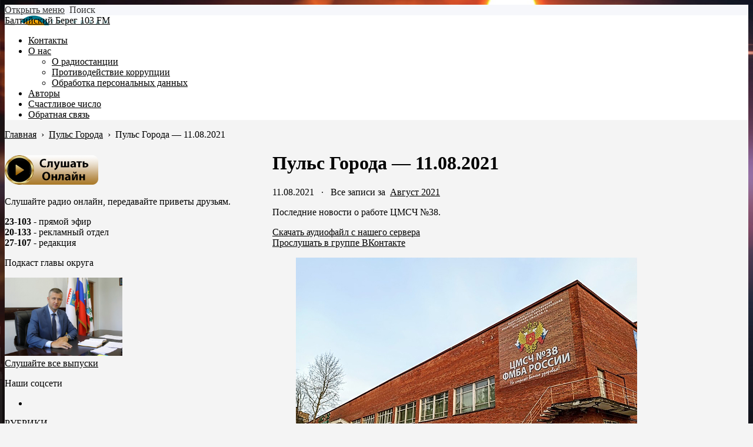

--- FILE ---
content_type: text/html; charset=UTF-8
request_url: https://bbsbor.ru/puls-goroda-11-08-2021/
body_size: 12615
content:

<!DOCTYPE html>
<html lang="ru-RU" class="no-js">
<head>
<meta charset="UTF-8">
<meta name="viewport" content="width=device-width, initial-scale=1">
<link rel="profile" href="http://gmpg.org/xfn/11">
<meta name="yandex-verification" content="af66bc41f89ffb66" />
<meta property="og:image" content="https://bbsbor.ru/wp-content/themes/kassandra/img/Bbsbor_Logo_bold.png"/><!--Разметка для соцсетей с подтягиванием картиноки-->
<script  src="https://vk.com/js/api/openapi.js?160"></script>
<!-- фавикон -->
<link href="https://bbsbor.ru/wp-content/uploads/2021/11/radio_balt_bereg_logo_mini.png" rel="icon" type="image/x-icon">
<meta name='robots' content='index, follow, max-image-preview:large, max-snippet:-1, max-video-preview:-1' />
	<style>img:is([sizes="auto" i], [sizes^="auto," i]) { contain-intrinsic-size: 3000px 1500px }</style>
	
	<!-- This site is optimized with the Yoast SEO plugin v26.6 - https://yoast.com/wordpress/plugins/seo/ -->
	<title>Пульс Города - 11.08.2021 - Балтийский Берег 103 FM</title>
	<link rel="canonical" href="https://bbsbor.ru/puls-goroda-11-08-2021/" />
	<meta property="og:locale" content="ru_RU" />
	<meta property="og:type" content="article" />
	<meta property="og:title" content="Пульс Города - 11.08.2021 - Балтийский Берег 103 FM" />
	<meta property="og:description" content="Последние новости о работе ЦМСЧ №38. Скачать аудиофайл с нашего сервера Прослушать в группе ВКонтакте" />
	<meta property="og:url" content="https://bbsbor.ru/puls-goroda-11-08-2021/" />
	<meta property="og:site_name" content="Балтийский Берег 103 FM" />
	<meta property="article:published_time" content="2021-08-11T13:00:00+00:00" />
	<meta property="og:image" content="https://bbsbor.ru/wp-content/uploads/2020/12/6757.jpg" />
	<meta property="og:image:width" content="580" />
	<meta property="og:image:height" content="435" />
	<meta property="og:image:type" content="image/jpeg" />
	<meta name="author" content="admin" />
	<meta name="twitter:card" content="summary_large_image" />
	<meta name="twitter:label1" content="Написано автором" />
	<meta name="twitter:data1" content="admin" />
	<script type="application/ld+json" class="yoast-schema-graph">{"@context":"https://schema.org","@graph":[{"@type":"NewsArticle","@id":"https://bbsbor.ru/puls-goroda-11-08-2021/#article","isPartOf":{"@id":"https://bbsbor.ru/puls-goroda-11-08-2021/"},"author":{"name":"admin","@id":"https://bbsbor.ru/#/schema/person/433bfc4aee254f0f3f61596b00dee082"},"headline":"Пульс Города &#8212; 11.08.2021","datePublished":"2021-08-11T13:00:00+00:00","mainEntityOfPage":{"@id":"https://bbsbor.ru/puls-goroda-11-08-2021/"},"wordCount":18,"publisher":{"@id":"https://bbsbor.ru/#organization"},"image":{"@id":"https://bbsbor.ru/puls-goroda-11-08-2021/#primaryimage"},"thumbnailUrl":"https://bbsbor.ru/wp-content/uploads/2020/12/6757.jpg","keywords":["Руфина Еникеева"],"articleSection":["Пульс Города"],"inLanguage":"ru-RU"},{"@type":"WebPage","@id":"https://bbsbor.ru/puls-goroda-11-08-2021/","url":"https://bbsbor.ru/puls-goroda-11-08-2021/","name":"Пульс Города - 11.08.2021 - Балтийский Берег 103 FM","isPartOf":{"@id":"https://bbsbor.ru/#website"},"primaryImageOfPage":{"@id":"https://bbsbor.ru/puls-goroda-11-08-2021/#primaryimage"},"image":{"@id":"https://bbsbor.ru/puls-goroda-11-08-2021/#primaryimage"},"thumbnailUrl":"https://bbsbor.ru/wp-content/uploads/2020/12/6757.jpg","datePublished":"2021-08-11T13:00:00+00:00","breadcrumb":{"@id":"https://bbsbor.ru/puls-goroda-11-08-2021/#breadcrumb"},"inLanguage":"ru-RU","potentialAction":[{"@type":"ReadAction","target":["https://bbsbor.ru/puls-goroda-11-08-2021/"]}]},{"@type":"ImageObject","inLanguage":"ru-RU","@id":"https://bbsbor.ru/puls-goroda-11-08-2021/#primaryimage","url":"https://bbsbor.ru/wp-content/uploads/2020/12/6757.jpg","contentUrl":"https://bbsbor.ru/wp-content/uploads/2020/12/6757.jpg","width":580,"height":435},{"@type":"BreadcrumbList","@id":"https://bbsbor.ru/puls-goroda-11-08-2021/#breadcrumb","itemListElement":[{"@type":"ListItem","position":1,"name":"Главная страница","item":"https://bbsbor.ru/"},{"@type":"ListItem","position":2,"name":"Пульс Города &#8212; 11.08.2021"}]},{"@type":"WebSite","@id":"https://bbsbor.ru/#website","url":"https://bbsbor.ru/","name":"Балтийский Берег 103 FM","description":"","publisher":{"@id":"https://bbsbor.ru/#organization"},"potentialAction":[{"@type":"SearchAction","target":{"@type":"EntryPoint","urlTemplate":"https://bbsbor.ru/?s={search_term_string}"},"query-input":{"@type":"PropertyValueSpecification","valueRequired":true,"valueName":"search_term_string"}}],"inLanguage":"ru-RU"},{"@type":"Organization","@id":"https://bbsbor.ru/#organization","name":"Балтийский Берег 103 FM","url":"https://bbsbor.ru/","logo":{"@type":"ImageObject","inLanguage":"ru-RU","@id":"https://bbsbor.ru/#/schema/logo/image/","url":"https://bbsbor.ru/wp-content/uploads/2021/11/radio_balt_bereg_logo_mini.png","contentUrl":"https://bbsbor.ru/wp-content/uploads/2021/11/radio_balt_bereg_logo_mini.png","width":73,"height":60,"caption":"Балтийский Берег 103 FM"},"image":{"@id":"https://bbsbor.ru/#/schema/logo/image/"}},{"@type":"Person","@id":"https://bbsbor.ru/#/schema/person/433bfc4aee254f0f3f61596b00dee082","name":"admin","image":{"@type":"ImageObject","inLanguage":"ru-RU","@id":"https://bbsbor.ru/#/schema/person/image/","url":"https://secure.gravatar.com/avatar/132aa03daa1b09b685d837690447c9374e545794adf3cb16484542490a88f6e9?s=96&r=g","contentUrl":"https://secure.gravatar.com/avatar/132aa03daa1b09b685d837690447c9374e545794adf3cb16484542490a88f6e9?s=96&r=g","caption":"admin"},"url":"https://bbsbor.ru/author/admin/"}]}</script>
	<!-- / Yoast SEO plugin. -->


<link rel='stylesheet' id='dashicons-css' href='https://bbsbor.ru/wp-includes/css/dashicons.min.css?ver=6.8.3' type='text/css' media='all' />
<link rel='stylesheet' id='post-views-counter-frontend-css' href='https://bbsbor.ru/wp-content/plugins/post-views-counter/css/frontend.css?ver=1.6.1' type='text/css' media='all' />
<link rel='stylesheet' id='wp-block-library-css' href='https://bbsbor.ru/wp-includes/css/dist/block-library/style.min.css?ver=6.8.3' type='text/css' media='all' />
<style id='classic-theme-styles-inline-css' type='text/css'>
/*! This file is auto-generated */
.wp-block-button__link{color:#fff;background-color:#32373c;border-radius:9999px;box-shadow:none;text-decoration:none;padding:calc(.667em + 2px) calc(1.333em + 2px);font-size:1.125em}.wp-block-file__button{background:#32373c;color:#fff;text-decoration:none}
</style>
<style id='global-styles-inline-css' type='text/css'>
:root{--wp--preset--aspect-ratio--square: 1;--wp--preset--aspect-ratio--4-3: 4/3;--wp--preset--aspect-ratio--3-4: 3/4;--wp--preset--aspect-ratio--3-2: 3/2;--wp--preset--aspect-ratio--2-3: 2/3;--wp--preset--aspect-ratio--16-9: 16/9;--wp--preset--aspect-ratio--9-16: 9/16;--wp--preset--color--black: #000000;--wp--preset--color--cyan-bluish-gray: #abb8c3;--wp--preset--color--white: #ffffff;--wp--preset--color--pale-pink: #f78da7;--wp--preset--color--vivid-red: #cf2e2e;--wp--preset--color--luminous-vivid-orange: #ff6900;--wp--preset--color--luminous-vivid-amber: #fcb900;--wp--preset--color--light-green-cyan: #7bdcb5;--wp--preset--color--vivid-green-cyan: #00d084;--wp--preset--color--pale-cyan-blue: #8ed1fc;--wp--preset--color--vivid-cyan-blue: #0693e3;--wp--preset--color--vivid-purple: #9b51e0;--wp--preset--gradient--vivid-cyan-blue-to-vivid-purple: linear-gradient(135deg,rgba(6,147,227,1) 0%,rgb(155,81,224) 100%);--wp--preset--gradient--light-green-cyan-to-vivid-green-cyan: linear-gradient(135deg,rgb(122,220,180) 0%,rgb(0,208,130) 100%);--wp--preset--gradient--luminous-vivid-amber-to-luminous-vivid-orange: linear-gradient(135deg,rgba(252,185,0,1) 0%,rgba(255,105,0,1) 100%);--wp--preset--gradient--luminous-vivid-orange-to-vivid-red: linear-gradient(135deg,rgba(255,105,0,1) 0%,rgb(207,46,46) 100%);--wp--preset--gradient--very-light-gray-to-cyan-bluish-gray: linear-gradient(135deg,rgb(238,238,238) 0%,rgb(169,184,195) 100%);--wp--preset--gradient--cool-to-warm-spectrum: linear-gradient(135deg,rgb(74,234,220) 0%,rgb(151,120,209) 20%,rgb(207,42,186) 40%,rgb(238,44,130) 60%,rgb(251,105,98) 80%,rgb(254,248,76) 100%);--wp--preset--gradient--blush-light-purple: linear-gradient(135deg,rgb(255,206,236) 0%,rgb(152,150,240) 100%);--wp--preset--gradient--blush-bordeaux: linear-gradient(135deg,rgb(254,205,165) 0%,rgb(254,45,45) 50%,rgb(107,0,62) 100%);--wp--preset--gradient--luminous-dusk: linear-gradient(135deg,rgb(255,203,112) 0%,rgb(199,81,192) 50%,rgb(65,88,208) 100%);--wp--preset--gradient--pale-ocean: linear-gradient(135deg,rgb(255,245,203) 0%,rgb(182,227,212) 50%,rgb(51,167,181) 100%);--wp--preset--gradient--electric-grass: linear-gradient(135deg,rgb(202,248,128) 0%,rgb(113,206,126) 100%);--wp--preset--gradient--midnight: linear-gradient(135deg,rgb(2,3,129) 0%,rgb(40,116,252) 100%);--wp--preset--font-size--small: 13px;--wp--preset--font-size--medium: 20px;--wp--preset--font-size--large: 36px;--wp--preset--font-size--x-large: 42px;--wp--preset--spacing--20: 0.44rem;--wp--preset--spacing--30: 0.67rem;--wp--preset--spacing--40: 1rem;--wp--preset--spacing--50: 1.5rem;--wp--preset--spacing--60: 2.25rem;--wp--preset--spacing--70: 3.38rem;--wp--preset--spacing--80: 5.06rem;--wp--preset--shadow--natural: 6px 6px 9px rgba(0, 0, 0, 0.2);--wp--preset--shadow--deep: 12px 12px 50px rgba(0, 0, 0, 0.4);--wp--preset--shadow--sharp: 6px 6px 0px rgba(0, 0, 0, 0.2);--wp--preset--shadow--outlined: 6px 6px 0px -3px rgba(255, 255, 255, 1), 6px 6px rgba(0, 0, 0, 1);--wp--preset--shadow--crisp: 6px 6px 0px rgba(0, 0, 0, 1);}:where(.is-layout-flex){gap: 0.5em;}:where(.is-layout-grid){gap: 0.5em;}body .is-layout-flex{display: flex;}.is-layout-flex{flex-wrap: wrap;align-items: center;}.is-layout-flex > :is(*, div){margin: 0;}body .is-layout-grid{display: grid;}.is-layout-grid > :is(*, div){margin: 0;}:where(.wp-block-columns.is-layout-flex){gap: 2em;}:where(.wp-block-columns.is-layout-grid){gap: 2em;}:where(.wp-block-post-template.is-layout-flex){gap: 1.25em;}:where(.wp-block-post-template.is-layout-grid){gap: 1.25em;}.has-black-color{color: var(--wp--preset--color--black) !important;}.has-cyan-bluish-gray-color{color: var(--wp--preset--color--cyan-bluish-gray) !important;}.has-white-color{color: var(--wp--preset--color--white) !important;}.has-pale-pink-color{color: var(--wp--preset--color--pale-pink) !important;}.has-vivid-red-color{color: var(--wp--preset--color--vivid-red) !important;}.has-luminous-vivid-orange-color{color: var(--wp--preset--color--luminous-vivid-orange) !important;}.has-luminous-vivid-amber-color{color: var(--wp--preset--color--luminous-vivid-amber) !important;}.has-light-green-cyan-color{color: var(--wp--preset--color--light-green-cyan) !important;}.has-vivid-green-cyan-color{color: var(--wp--preset--color--vivid-green-cyan) !important;}.has-pale-cyan-blue-color{color: var(--wp--preset--color--pale-cyan-blue) !important;}.has-vivid-cyan-blue-color{color: var(--wp--preset--color--vivid-cyan-blue) !important;}.has-vivid-purple-color{color: var(--wp--preset--color--vivid-purple) !important;}.has-black-background-color{background-color: var(--wp--preset--color--black) !important;}.has-cyan-bluish-gray-background-color{background-color: var(--wp--preset--color--cyan-bluish-gray) !important;}.has-white-background-color{background-color: var(--wp--preset--color--white) !important;}.has-pale-pink-background-color{background-color: var(--wp--preset--color--pale-pink) !important;}.has-vivid-red-background-color{background-color: var(--wp--preset--color--vivid-red) !important;}.has-luminous-vivid-orange-background-color{background-color: var(--wp--preset--color--luminous-vivid-orange) !important;}.has-luminous-vivid-amber-background-color{background-color: var(--wp--preset--color--luminous-vivid-amber) !important;}.has-light-green-cyan-background-color{background-color: var(--wp--preset--color--light-green-cyan) !important;}.has-vivid-green-cyan-background-color{background-color: var(--wp--preset--color--vivid-green-cyan) !important;}.has-pale-cyan-blue-background-color{background-color: var(--wp--preset--color--pale-cyan-blue) !important;}.has-vivid-cyan-blue-background-color{background-color: var(--wp--preset--color--vivid-cyan-blue) !important;}.has-vivid-purple-background-color{background-color: var(--wp--preset--color--vivid-purple) !important;}.has-black-border-color{border-color: var(--wp--preset--color--black) !important;}.has-cyan-bluish-gray-border-color{border-color: var(--wp--preset--color--cyan-bluish-gray) !important;}.has-white-border-color{border-color: var(--wp--preset--color--white) !important;}.has-pale-pink-border-color{border-color: var(--wp--preset--color--pale-pink) !important;}.has-vivid-red-border-color{border-color: var(--wp--preset--color--vivid-red) !important;}.has-luminous-vivid-orange-border-color{border-color: var(--wp--preset--color--luminous-vivid-orange) !important;}.has-luminous-vivid-amber-border-color{border-color: var(--wp--preset--color--luminous-vivid-amber) !important;}.has-light-green-cyan-border-color{border-color: var(--wp--preset--color--light-green-cyan) !important;}.has-vivid-green-cyan-border-color{border-color: var(--wp--preset--color--vivid-green-cyan) !important;}.has-pale-cyan-blue-border-color{border-color: var(--wp--preset--color--pale-cyan-blue) !important;}.has-vivid-cyan-blue-border-color{border-color: var(--wp--preset--color--vivid-cyan-blue) !important;}.has-vivid-purple-border-color{border-color: var(--wp--preset--color--vivid-purple) !important;}.has-vivid-cyan-blue-to-vivid-purple-gradient-background{background: var(--wp--preset--gradient--vivid-cyan-blue-to-vivid-purple) !important;}.has-light-green-cyan-to-vivid-green-cyan-gradient-background{background: var(--wp--preset--gradient--light-green-cyan-to-vivid-green-cyan) !important;}.has-luminous-vivid-amber-to-luminous-vivid-orange-gradient-background{background: var(--wp--preset--gradient--luminous-vivid-amber-to-luminous-vivid-orange) !important;}.has-luminous-vivid-orange-to-vivid-red-gradient-background{background: var(--wp--preset--gradient--luminous-vivid-orange-to-vivid-red) !important;}.has-very-light-gray-to-cyan-bluish-gray-gradient-background{background: var(--wp--preset--gradient--very-light-gray-to-cyan-bluish-gray) !important;}.has-cool-to-warm-spectrum-gradient-background{background: var(--wp--preset--gradient--cool-to-warm-spectrum) !important;}.has-blush-light-purple-gradient-background{background: var(--wp--preset--gradient--blush-light-purple) !important;}.has-blush-bordeaux-gradient-background{background: var(--wp--preset--gradient--blush-bordeaux) !important;}.has-luminous-dusk-gradient-background{background: var(--wp--preset--gradient--luminous-dusk) !important;}.has-pale-ocean-gradient-background{background: var(--wp--preset--gradient--pale-ocean) !important;}.has-electric-grass-gradient-background{background: var(--wp--preset--gradient--electric-grass) !important;}.has-midnight-gradient-background{background: var(--wp--preset--gradient--midnight) !important;}.has-small-font-size{font-size: var(--wp--preset--font-size--small) !important;}.has-medium-font-size{font-size: var(--wp--preset--font-size--medium) !important;}.has-large-font-size{font-size: var(--wp--preset--font-size--large) !important;}.has-x-large-font-size{font-size: var(--wp--preset--font-size--x-large) !important;}
:where(.wp-block-post-template.is-layout-flex){gap: 1.25em;}:where(.wp-block-post-template.is-layout-grid){gap: 1.25em;}
:where(.wp-block-columns.is-layout-flex){gap: 2em;}:where(.wp-block-columns.is-layout-grid){gap: 2em;}
:root :where(.wp-block-pullquote){font-size: 1.5em;line-height: 1.6;}
</style>
<link rel='stylesheet' id='cookie-notice-front-css' href='https://bbsbor.ru/wp-content/plugins/cookie-notice/css/front.min.css?ver=2.5.11' type='text/css' media='all' />
<link rel='stylesheet' id='responsive-lightbox-tosrus-css' href='https://bbsbor.ru/wp-content/plugins/responsive-lightbox/assets/tosrus/jquery.tosrus.min.css?ver=2.5.0' type='text/css' media='all' />
<link rel='stylesheet' id='wpfla-style-handle-css' href='https://bbsbor.ru/wp-content/plugins/wp-first-letter-avatar/css/style.css?ver=6.8.3' type='text/css' media='all' />
<link rel='stylesheet' id='wp-snow-effect-css' href='https://bbsbor.ru/wp-content/plugins/wp-snow-effect/public/css/wp-snow-effect-public.css?ver=1.0.0' type='text/css' media='all' />
<link rel='stylesheet' id='theme-style-css' href='https://bbsbor.ru/wp-content/themes/kassandra/style.css' type='text/css' media='all' />
<link rel='stylesheet' id='wp-pagenavi-css' href='https://bbsbor.ru/wp-content/plugins/wp-pagenavi/pagenavi-css.css?ver=2.70' type='text/css' media='all' />
<link rel="https://api.w.org/" href="https://bbsbor.ru/wp-json/" /><link rel="alternate" title="JSON" type="application/json" href="https://bbsbor.ru/wp-json/wp/v2/posts/4294" /><link rel="alternate" title="oEmbed (JSON)" type="application/json+oembed" href="https://bbsbor.ru/wp-json/oembed/1.0/embed?url=https%3A%2F%2Fbbsbor.ru%2Fpuls-goroda-11-08-2021%2F" />
<link rel="alternate" title="oEmbed (XML)" type="text/xml+oembed" href="https://bbsbor.ru/wp-json/oembed/1.0/embed?url=https%3A%2F%2Fbbsbor.ru%2Fpuls-goroda-11-08-2021%2F&#038;format=xml" />
<style>
a, ol.commentlist li .reply {color: #000000}a:hover, a.read-more:hover, .post-header a:hover, .media-caption .post-header a:hover, h2.post-title a:hover, .featured-news-item h2 a:hover, ol.commentlist li .reply:hover, .footer-col a:hover {color: #000000}body{background: #f4f4f4; color:#000000}.content-box.red {color:#000000}.wrap, .media-caption,.thumb-box-caption{background: #f4f4f4}.top-info-blok, .top-info-blok:before{background: #1e73be; color:#ffffff}.gp-post-tags {color: #f4f4f4}.header {background: #ffffff}.text-title a {color:#000000}.menunav li a:before{background:#305ed3}.menunav li a {color:#000000}.menunav ul li ul {background:#ffffff}.menunav ul li ul li a{color:#000000}.featured-news{background:#1e7a8f}.featured-news-item h2 a{color:#000000}#backtop, .wp-pagenavi .current,.wp-pagenavi a:hover, .nice-cats li.cat-item:hover, .loadmore-button, .toggle-comments, .comment-form input[type="submit"], .comments-box .navigation .nav-previous a:before, .comments-box .navigation .nav-next a:before, .widget #searchsubmit, .recent-posts-content ol li:before, a.read-more, .wp-pagenavi a:hover, .owl-prev,.owl-next, .owl-dot.active span,.owl-dot:hover span,.owl-prev,.owl-next, .wpcf7 input[type="submit"]{color:#ffffff; background:#1e7a8f}.wp-pagenavi .current, .wp-pagenavi a:hover, .nice-cats li.cat-item a:hover, .nice-cats li.cat-item:hover  .post_count, a.read-more:hover{color:#ffffff}.owl-dot span{border:4px solid #1e7a8f}#backtop:hover, .loadmore-button:hover,.toggle-comments:hover, .comment-form input[type="submit"]:hover, .widget #searchsubmit:hover, a.read-more:hover, .social-bar ul li a:hover, .owl-prev:hover,.owl-next:hover, .wpcf7 input[type="submit"]:hover{background:#305ed3}.search-container .searchSubmit:hover{color:#1e7a8f;border:3px solid #1e7a8f}.gp-search-modal a.close:hover{color:#1e7a8f}.search-container input:focus{border-bottom:3px solid #1e7a8f}.footer{background:#1e7a8f}.footer-col, ul.bottom-nav li a, ul.bottom-nav li:after, .footer-col .widget-title, .footer-col a{color:#000000}.footer-col .widget-title, ul.bottom-nav {border-bottom:1px solid #002338}.breadcrumbs:before{ background:#1e7a8f}.breadcrumbs, .breadcrumbs a{color:#000000}blockquote {background: #f9f9f9; color:#000000; border-left:10px solid #3a97f8}.post-content ul li:before,.widget ul li:before,.footer ul li:before{color:#1e7a8f}.wp-pagenavi, .post-navigation {border-top:1px solid #eeeeef }.wp-pagenavi a, .wp-pagenavi span.current, .wp-pagenavi a:hover {border:1px solid #eeeeef}.recent-posts-content ol li, .post-navigation{border-bottom:1px solid #eeeeef}.nav-box-prev{border-right:1px solid #eeeeef}.widget-title {color:#000000}.author-widget {background: #f6f7fb}.author-widget span, .author-widget p{color:#000000}.author-btn{ border:1px solid #000000;color:#000000}.maincol{float:right;margin-left:5%} .logo-title a{background-image: url('https://bbsbor.ru/wp-content/uploads/2023/05/radio_balt_bereg_logo_name.png'); background-repeat: no-repeat;  width: 300px; height:60px} .comments-box{height:auto;width:100%;transition:all .5s ease;overflow:visible; margin-top: 50px}ul.bottom-nav{  padding:30px 0 20px}.gp-btn.custom{background:#000000;color:#000000}.gp-btn.custom:hover{background:#000000}.ghost-custom{padding:12px 20px;border:2px solid #000000;color:#000000}.ghost-custom:hover{background:#000000;color:#000000; border:2px solid #000000}.highlight{background:#000000;color:#000000}.content-box.custom{background:#000000;border:1px solid #000000}.content-box.custom .icon-wrap{color:#000000}.author-widget:before{background:url('') no-repeat center center; background-size:cover}#gp-home2 .maincol{float:right;margin-left:5%; margin-right: 0}   .mob-panel {background:#f6f7fb;color:#333333} .mob-panel a {color:#333333} .gp-divider.custom.solid{border-top:2px solid  #000000}.gp-divider.custom.dashed{border-top:2px dashed #000000}.gp-divider.custom.dotted{border-top:2px dotted #000000}</style>
<style type="text/css" id="custom-background-css">
body.custom-background { background-image: url("https://bbsbor.ru/wp-content/uploads/2022/01/bg103.jpg"); background-position: left top; background-size: cover; background-repeat: repeat; background-attachment: fixed; }
</style>
	</head>

<body class="wp-singular post-template-default single single-post postid-4294 single-format-standard custom-background wp-theme-kassandra cookies-not-set" itemscope itemtype="http://schema.org/WebPage">
<!-- Yandex.Metrika counter -->
<script  >
   (function(m,e,t,r,i,k,a){m[i]=m[i]||function(){(m[i].a=m[i].a||[]).push(arguments)};
   m[i].l=1*new Date();k=e.createElement(t),a=e.getElementsByTagName(t)[0],k.async=1,k.src=r,a.parentNode.insertBefore(k,a)})
   (window, document, "script", "https://mc.yandex.ru/metrika/tag.js", "ym");

   ym(87643108, "init", {
        clickmap:true,
        trackLinks:true,
        accurateTrackBounce:true,
        webvisor:true
   });
</script>
<noscript><div><img src="https://mc.yandex.ru/watch/87643108" style="position:absolute; left:-9999px;" alt="" /></div></noscript>
<!-- /Yandex.Metrika counter --><div class="wrap gp-clearfix">
<div class="mob-panel gp-clearfix">
<!--noindex--><a id="mob" href="#mobilemenu"> Открыть меню</a><!--/noindex-->
<!--noindex--><a class="toggle-search open_search" rel="nofollow"><i class="fa fa-search" aria-hidden="true"></i> &nbsp;Поиск</a> <!--/noindex-->
</div><!-- end mob-panel -->

<div class="header gp-clearfix" itemscope itemtype="http://schema.org/WPHeader">
<div class="gp-container gp-clearfix">
<!-- логотип / заголовок -->
<div class="site-title logo-title">
<span itemprop="name"><a href="/">Балтийский Берег 103 FM</a></span>
</div><!-- end logo imglogo -->
<div id="menu" class="menunav" itemscope itemtype="http://www.schema.org/SiteNavigationElement">
<div class="menu-glavnoe-menyu-container"><ul id="menu-glavnoe-menyu" class="top-menu"><li id="menu-item-12" class="menu-item menu-item-type-post_type menu-item-object-page menu-item-12"><a href="https://bbsbor.ru/contacts/" itemprop="url"><span itemprop="name">Контакты</span></a></li>
<li id="menu-item-8252" class="menu-item menu-item-type-custom menu-item-object-custom menu-item-has-children menu-item-8252"><a href="#" itemprop="url"><span itemprop="name">О нас</span></a>
<ul class="sub-menu">
	<li id="menu-item-8253" class="menu-item menu-item-type-post_type menu-item-object-page menu-item-8253"><a href="https://bbsbor.ru/about/" itemprop="url"><span itemprop="name">О радиостанции</span></a></li>
	<li id="menu-item-8250" class="menu-item menu-item-type-post_type menu-item-object-page menu-item-8250"><a href="https://bbsbor.ru/protivodejstvie-korrupcii/" itemprop="url"><span itemprop="name">Противодействие коррупции</span></a></li>
	<li id="menu-item-8251" class="menu-item menu-item-type-post_type menu-item-object-page menu-item-8251"><a href="https://bbsbor.ru/obrabotka-personalnyx-dannyx/" itemprop="url"><span itemprop="name">Обработка персональных данных</span></a></li>
</ul>
</li>
<li id="menu-item-3424" class="menu-item menu-item-type-post_type menu-item-object-page menu-item-3424"><a href="https://bbsbor.ru/authors/" itemprop="url"><span itemprop="name">Авторы</span></a></li>
<li id="menu-item-16" class="menu-item menu-item-type-post_type menu-item-object-page menu-item-16"><a href="https://bbsbor.ru/number/" itemprop="url"><span itemprop="name">Счастливое число</span></a></li>
<li id="menu-item-371" class="menu-item menu-item-type-post_type menu-item-object-page menu-item-371"><a href="https://bbsbor.ru/send/" itemprop="url"><span itemprop="name">Обратная связь</span></a></li>
</ul></div></div><!-- end  menunav -->
 
  <!--noindex--><a class="toggle-search-menu open_search" rel="nofollow"><i class="fa fa-search" aria-hidden="true"></i></a> <!--/noindex-->
 

</div><!-- end gp-container -->
</div><!-- end header  --> 
<div class="gp-container gp-clearfix">
<div class="breadcrumbs gp-clearfix" itemscope itemtype="http://schema.org/BreadcrumbList"><span itemprop="itemListElement" itemscope itemtype="http://schema.org/ListItem"><a class="breadcrumbs__link" href="https://bbsbor.ru/" itemprop="item"><span itemprop="name">Главная</span></a><meta itemprop="position" content="1" /></span><span class="breadcrumbs__separator">&nbsp; › &nbsp;</span><span itemprop="itemListElement" itemscope itemtype="http://schema.org/ListItem"><a class="breadcrumbs__link" href="https://bbsbor.ru/category/puls-goroda/" itemprop="item"><span itemprop="name">Пульс Города</span></a><meta itemprop="position" content="2" /></span><span class="breadcrumbs__separator">&nbsp; › &nbsp;</span><span class="breadcrumbs__current">Пульс Города &#8212; 11.08.2021</span></div><!-- end breadcrumbs -->

<div class="maincol">  
   
<div id="post-4294" class="gp-clearfix post-4294 post type-post status-publish format-standard has-post-thumbnail hentry category-puls-goroda tag-rufina-enikeeva" itemscope itemtype="http://schema.org/Article">

<!--  с изображением записи -->


<!--  без изображения записи -->
<h1 class="post-title" itemprop="headline">Пульс Города &#8212; 11.08.2021</h1>
<div class="post-header">
 <span itemprop="datePublished" content="2021-08-11T16:00:00+03:00">11.08.2021</span>
&nbsp; &middot; &nbsp; 
 <span class="gp-archive-url"> 
Все записи за  &nbsp;<a href="https://bbsbor.ru/2021/08/">Август 2021</a>
</span>
</div><!-- end post-header -->

 

 
 <div class="post-content gp-clearfix" itemprop="articleBody">
 <p>Последние новости о работе ЦМСЧ №38.</p>
<p><a href="ftp://baltica.sbor.net/news/2021/08/puls-goroda-11-08-21.mp3" target="_blank" rel="noopener noreferrer">Скачать аудиофайл с нашего сервера</a><br>
<a href="https://vk.com/bbsbor?w=wall-113747726_21872" target="_blank" rel="noopener noreferrer">Прослушать в группе ВКонтакте</a></p>


<figure class="wp-block-image size-large"><img fetchpriority="high" decoding="async" width="580" height="435" itemprop="image" src="http://bbsbor.ru/wp-content/uploads/2020/12/6757.jpg" alt="" class="wp-image-3782"/></figure>
 </div><!-- end post-content-->

<span class="gp-post-tags"><a href="https://bbsbor.ru/tag/rufina-enikeeva/" rel="tag">Руфина Еникеева</a></span>


<meta itemprop="author" content="admin">
<meta itemprop="dateModified" content="2021-08-11">
<link itemscope itemprop="mainEntityOfPage" itemtype="https://schema.org/WebPage" href="https://bbsbor.ru/puls-goroda-11-08-2021/">

<div itemprop="publisher" itemscope itemtype="https://schema.org/Organization">
<div itemprop="logo" itemscope  itemtype="https://schema.org/ImageObject">
<link itemprop="url image" href="https://bbsbor.ru/wp-content/uploads/2023/05/radio_balt_bereg_logo_name.png">
<meta itemprop="width" content="300">
<meta itemprop="height" content="60">
</div>
<meta itemprop="name" content="Балтийский Берег 103 FM">
<meta itemprop="telephone" content="8 (81369) 2-71-07">
<meta itemprop="address" content="Сосновый Бор">	
</div>


 
<div class="post-navigation gp-clearfix">
<div class="nav-box-prev">
    <div class="prev-desc">Предыдущая запись</div>
<span class="prev-title"> <a href="https://bbsbor.ru/podrobnosti-11-08-2021/">Подробности &#8212; 11.08.2021 </a></span>
 </div><!-- end // nav-box-prev-->

<div class="nav-box-next">
  <div class="next-desc">Следующая запись</div>
<span class="next-title"> <a href="https://bbsbor.ru/podrobnosti-10-08-2021/">Подробности &#8212; 10.08.2021 </a></span>
</div><!-- end // nav-box-next-->
</div><!-- end // post-navigation-->

<div  class="related-posts gp-clearfix">
<span class="related-title">Ещё записи из рубрики&nbsp; <a href="https://bbsbor.ru/category/puls-goroda/">"Пульс Города"</a>
</span> 


<div class="related-post gp-clearfix">
<a href="https://bbsbor.ru/intervyu-s-direktorom-spbpu-evgeniem-feshhenko/"><img class="entry-thumb" src="https://bbsbor.ru/wp-content/uploads/2023/09/puls-goroda-04.09.2023-200x200.jpg" alt="Интервью с директором СПбПУ Евгением Фещенко"></a>  

<!--div class="post-header"> &nbsp; &middot; &nbsp; 
<i class="fa fa-comment-o" aria-hidden="true"></i> &nbsp;
004.09.2023</div--><!-- end post-header -->

<span class="related-post-title" itemprop="headline"><a href="https://bbsbor.ru/intervyu-s-direktorom-spbpu-evgeniem-feshhenko/" rel="bookmark">Интервью с директором СПбПУ Евгением Фещенко</a></span>
<p>
Слушайте интервью с директором Института ядерной энергетики] СПбПУ Петра Великого Евгением...</p> 
</div><!-- end related-post item -->
 

<div class="related-post gp-clearfix">
<a href="https://bbsbor.ru/novosti-s-soveshhaniya-gorodskoj-administracii-10-10-2023/"><img class="entry-thumb" src="https://bbsbor.ru/wp-content/uploads/2023/10/puls-goroda-10.10.2023-200x200.jpg" alt="Новости с совещания городской администрации &#8212; 10.10.2023"></a>  

<!--div class="post-header"> &nbsp; &middot; &nbsp; 
<i class="fa fa-comment-o" aria-hidden="true"></i> &nbsp;
010.10.2023</div--><!-- end post-header -->

<span class="related-post-title" itemprop="headline"><a href="https://bbsbor.ru/novosti-s-soveshhaniya-gorodskoj-administracii-10-10-2023/" rel="bookmark">Новости с совещания городской администрации &#8212; 10.10.2023</a></span>
<p>
Информация с еженедельного совещания в Администрации.



Прослушать или скачать с Яндекс.ДискаПрослушать в...</p> 
</div><!-- end related-post item -->
 

<div class="related-post gp-clearfix">
<a href="https://bbsbor.ru/istoriya-ozhivaet-v-rukax-mastera/"><img class="entry-thumb" src="https://bbsbor.ru/wp-content/uploads/2025/04/specvypusk-17.04.2025-6-200x200.jpg" alt="История оживает в руках мастера"></a>  

<!--div class="post-header"> &nbsp; &middot; &nbsp; 
<i class="fa fa-comment-o" aria-hidden="true"></i> &nbsp;
017.04.2025</div--><!-- end post-header -->

<span class="related-post-title" itemprop="headline"><a href="https://bbsbor.ru/istoriya-ozhivaet-v-rukax-mastera/" rel="bookmark">История оживает в руках мастера</a></span>
<p>
Сосновоборец Вадим Казаков представил на областном конкурсе проектной деятельности, который проходил в...</p> 
</div><!-- end related-post item -->
 

<div class="related-post gp-clearfix">
<a href="https://bbsbor.ru/sport-eto-sila/"><img class="entry-thumb" src="https://bbsbor.ru/wp-content/uploads/2024/07/puls-goroda-04.07.2024-200x200.jpg" alt="Спорт это сила"></a>  

<!--div class="post-header"> &nbsp; &middot; &nbsp; 
<i class="fa fa-comment-o" aria-hidden="true"></i> &nbsp;
004.07.2024</div--><!-- end post-header -->

<span class="related-post-title" itemprop="headline"><a href="https://bbsbor.ru/sport-eto-sila/" rel="bookmark">Спорт это сила</a></span>
<p>
В нашем выпуске слушайте репортаж с акции по силовым видам спорта от общественной организации &#171;Вежливые...</p> 
</div><!-- end related-post item -->
 

<div class="related-post gp-clearfix">
<a href="https://bbsbor.ru/afisha-meropriyatij-na-vyxodnye/"><img class="entry-thumb" src="https://bbsbor.ru/wp-content/uploads/2022/01/afisha_all_veb-200x200.jpg" alt="Афиша мероприятий на выходные"></a>  

<!--div class="post-header"> &nbsp; &middot; &nbsp; 
<i class="fa fa-comment-o" aria-hidden="true"></i> &nbsp;
008.04.2022</div--><!-- end post-header -->

<span class="related-post-title" itemprop="headline"><a href="https://bbsbor.ru/afisha-meropriyatij-na-vyxodnye/" rel="bookmark">Афиша мероприятий на выходные</a></span>
<p>
Впереди выходные, а значит вас ждет масса новых впечатлений и эмоций, это, конечно, при условии посещения...</p> 
</div><!-- end related-post item -->
 
</div><!-- end related-posts -->

 </div><!-- end entry-->




  </div> <!-- end maincol -->

<div class="sidebar" itemscope  itemtype="http://schema.org/WPSideBar">
<div class="sidebar-wrapper">
 <div id="block-3" class="widget widget_block gp-clearfix"> <p style="padding-top:10px"><span><a href="http://bbsbor.ru/online/" target="_self"><img decoding="async" src="/online/online.png" alt= "Кнопка слушать онлайн"></a></span></p>
<p>Слушайте радио онлайн, передавайте приветы друзьям.</p>
<p><strong>23-103</strong> - прямой эфир<br>
<strong>20-133</strong> - рекламный отдел<br>
<strong>27-107</strong> - редакция</p></div> <div id="custom_html-9" class="widget_text widget widget_custom_html gp-clearfix"> <span class="widget-title">Подкаст главы округа</span> <div class="textwidget custom-html-widget"><p><img src="//bbsbor.ru/wp-content/uploads/2018/12/7655.jpg" alt= "Фото главы города" width="200" /><br><a href="https://vk.com/podcasts-113747726">Слушайте все выпуски</a></p></div></div> 
    <div class="widget gp-clearfix">
 
   <div class="widget-title"><span>Наши соцсети</span></div>
 
<div class="social-bar">
<ul>
 <li><!--noindex--><a class="vk" href="https://vk.com/bbsbor" target="_blank" rel="nofollow"><i class="fa fa-vk"></i></a><!--/noindex--></li>	
  </ul>
</div><!-- end // social-bar -->	
</div><!-- end widget -->	
 <div id="custom_html-3" class="widget_text widget widget_custom_html gp-clearfix"> <div class="textwidget custom-html-widget"><div id="vk_groups"></div>
<script >
VK.Widgets.Group("vk_groups", {mode: 3, no_cover: 1, width: "300"}, 113747726);
</script></div></div> 
    <div id="gp-nice-categories-widget" class="widget gp-clearfix">
 
   <div class="widget-title"><span>РУБРИКИ</span></div>
<ul class="nice-cats gp-clearfix">
 	<li class="cat-item cat-item-30"><a href="https://bbsbor.ru/category/aktualnoe-intervyu/">Актуальное интервью</a> <span class="post_count"> 13 </span>
</li>
	<li class="cat-item cat-item-51"><a href="https://bbsbor.ru/category/ambassadory-rosatoma/">Амбассадоры Росатома</a> <span class="post_count"> 5 </span>
</li>
	<li class="cat-item cat-item-23"><a href="https://bbsbor.ru/category/notice/">Анонсы</a> <span class="post_count"> 84 </span>
</li>
	<li class="cat-item cat-item-52"><a href="https://bbsbor.ru/category/veliki-sily-dobra-nko/">Велики силы добра &#8212; НКО</a> <span class="post_count"> 4 </span>
</li>
	<li class="cat-item cat-item-32"><a href="https://bbsbor.ru/category/geroi-nashego-vremeni/">Герои нашего времени</a> <span class="post_count"> 6 </span>
</li>
	<li class="cat-item cat-item-43"><a href="https://bbsbor.ru/category/delaem-vivodi/">Делаем Выводы</a> <span class="post_count"> 4 </span>
</li>
	<li class="cat-item cat-item-31"><a href="https://bbsbor.ru/category/istoriya-atomnyh-predpriyatij/">История атомных предприятий</a> <span class="post_count"> 4 </span>
</li>
	<li class="cat-item cat-item-34"><a href="https://bbsbor.ru/category/istoriya-ulic-nashego-okruga/">История улиц нашего округа</a> <span class="post_count"> 7 </span>
</li>
	<li class="cat-item cat-item-53"><a href="https://bbsbor.ru/category/kulturnaya-sreda/">Культурная среда</a> <span class="post_count"> 15 </span>
</li>
	<li class="cat-item cat-item-39"><a href="https://bbsbor.ru/category/lica-sudby-istoriya/">Лица. Судьбы. История.</a> <span class="post_count"> 30 </span>
</li>
	<li class="cat-item cat-item-35"><a href="https://bbsbor.ru/category/nash-narodnyj-korrespondent/">Наш народный корреспондент</a> <span class="post_count"> 3 </span>
</li>
	<li class="cat-item cat-item-37"><a href="https://bbsbor.ru/category/niti-60-let/">НИТИ — 60 лет</a> <span class="post_count"> 10 </span>
</li>
	<li class="cat-item cat-item-1"><a href="https://bbsbor.ru/category/novosti/">Новости</a> <span class="post_count"> 80 </span>
</li>
	<li class="cat-item cat-item-40"><a href="https://bbsbor.ru/category/pamyat-zemli-sbor/">Память земли сосновоборской</a> <span class="post_count"> 4 </span>
</li>
	<li class="cat-item cat-item-14"><a href="https://bbsbor.ru/category/podrobnosti/">Подробности</a> <span class="post_count"> 1&nbsp;546 </span>
</li>
	<li class="cat-item cat-item-13"><a href="https://bbsbor.ru/category/puls-goroda/">Пульс Города</a> <span class="post_count"> 1&nbsp;514 </span>
</li>
	<li class="cat-item cat-item-46"><a href="https://bbsbor.ru/category/puteshestvie-na-elbrus-s-flagom-bb/">Путешествие на Эльбрус с флагом ББ</a> <span class="post_count"> 15 </span>
</li>
	<li class="cat-item cat-item-50"><a href="https://bbsbor.ru/category/sdelano-so-vkusom/">Сделано со вкусом</a> <span class="post_count"> 4 </span>
</li>
	<li class="cat-item cat-item-60"><a href="https://bbsbor.ru/category/slushaya-zhivotnyx/">Слушая животных</a> <span class="post_count"> 5 </span>
</li>
	<li class="cat-item cat-item-57"><a href="https://bbsbor.ru/category/specvypusk/">Спецвыпуск</a> <span class="post_count"> 14 </span>
</li>
	<li class="cat-item cat-item-36"><a href="https://bbsbor.ru/category/sport/">Спорт</a> <span class="post_count"> 2 </span>
</li>
	<li class="cat-item cat-item-41"><a href="https://bbsbor.ru/category/teoriya-strun-i-not/">Теория струн и нот</a> <span class="post_count"> 15 </span>
</li>
	<li class="cat-item cat-item-38"><a href="https://bbsbor.ru/category/xobbi-i-ty/">Хобби и ты</a> <span class="post_count"> 7 </span>
</li>
	<li class="cat-item cat-item-29"><a href="https://bbsbor.ru/category/chaj-s-psixologom/">Чай с психологом</a> <span class="post_count"> 7 </span>
</li>
	<li class="cat-item cat-item-58"><a href="https://bbsbor.ru/category/chelovek-i-zakon/">Человек и закон</a> <span class="post_count"> 1 </span>
</li>
	<li class="cat-item cat-item-19"><a href="https://bbsbor.ru/category/on-air/">Эфир</a> <span class="post_count"> 73 </span>
</li>
</ul>
</div><!-- end // widget -->	
 </div><!-- end sidebar wrapper-->
</div><!-- end sidebar --> </div><!-- end gp-container -->
 
<div class="footer gp-clearfix" itemscope itemtype="http://schema.org/WPFooter">
 

 <div class="gp-container gp-clearfix">
<div class="credits gp-clearfix">

<div class="foot-menu gp-clearfix" itemscope itemtype="http://schema.org/SiteNavigationElement">
  <ul id="menu-dopolnitelnoe-menyu" class="bottom-nav"><li id="menu-item-668" class="menu-item menu-item-type-post_type menu-item-object-page menu-item-668"><a href="https://bbsbor.ru/contacts/" itemprop="url"><span itemprop="name">Контакты</span></a></li>
<li id="menu-item-669" class="menu-item menu-item-type-post_type menu-item-object-page menu-item-669"><a href="https://bbsbor.ru/about/" itemprop="url"><span itemprop="name">О радиостанции</span></a></li>
<li id="menu-item-3423" class="menu-item menu-item-type-post_type menu-item-object-page menu-item-3423"><a href="https://bbsbor.ru/authors/" itemprop="url"><span itemprop="name">Авторы</span></a></li>
<li id="menu-item-670" class="menu-item menu-item-type-post_type menu-item-object-page menu-item-670"><a href="https://bbsbor.ru/number/" itemprop="url"><span itemprop="name">Счастливое число</span></a></li>
<li id="menu-item-671" class="menu-item menu-item-type-post_type menu-item-object-page menu-item-671"><a href="https://bbsbor.ru/send/" itemprop="url"><span itemprop="name">Обратная связь</span></a></li>
<li id="menu-item-672" class="menu-item menu-item-type-post_type menu-item-object-page menu-item-privacy-policy menu-item-672"><a rel="privacy-policy" href="https://bbsbor.ru/privacy-policy/" itemprop="url"><span itemprop="name">Политика обработки персональных данных</span></a></li>
</ul></div><!-- end   foot-menu -->
  
<span style="color: #000000;">&copy; Радиостанция Балтийский Берег, 2018—2026<br> 
	Ленинградская область, г. Сосновый Бор, улица Ленинградская, д.46, телефон: 8 (81369) 27-107, baltica@sbor.ru</span>
<!--noindex--><a id="backtop" href="#top" rel="nofollow"><i class="fa fa-arrow-up" aria-hidden="true"></i></a><!--/noindex-->
<span class="anycode">  </span>
</div><!-- end credits -->
</div><!-- end gp-container -->
 
 </div><!-- end footer -->
 
</div><!-- end wrap -->
<script type="speculationrules">
{"prefetch":[{"source":"document","where":{"and":[{"href_matches":"\/*"},{"not":{"href_matches":["\/wp-*.php","\/wp-admin\/*","\/wp-content\/uploads\/*","\/wp-content\/*","\/wp-content\/plugins\/*","\/wp-content\/themes\/kassandra\/*","\/*\\?(.+)"]}},{"not":{"selector_matches":"a[rel~=\"nofollow\"]"}},{"not":{"selector_matches":".no-prefetch, .no-prefetch a"}}]},"eagerness":"conservative"}]}
</script>

<script >function gotoal(link){window.open(link.replace("_","http://"));}</script>
<style id='core-block-supports-inline-css' type='text/css'>
.wp-block-gallery.wp-block-gallery-1{--wp--style--unstable-gallery-gap:var( --wp--style--gallery-gap-default, var( --gallery-block--gutter-size, var( --wp--style--block-gap, 0.5em ) ) );gap:var( --wp--style--gallery-gap-default, var( --gallery-block--gutter-size, var( --wp--style--block-gap, 0.5em ) ) );}
</style>
<script  id="cookie-notice-front-js-before">
/* <![CDATA[ */
var cnArgs = {"ajaxUrl":"https:\/\/bbsbor.ru\/wp-admin\/admin-ajax.php","nonce":"7fc6e483f1","hideEffect":"fade","position":"bottom","onScroll":false,"onScrollOffset":100,"onClick":false,"cookieName":"cookie_notice_accepted","cookieTime":2592000,"cookieTimeRejected":2592000,"globalCookie":false,"redirection":false,"cache":false,"revokeCookies":false,"revokeCookiesOpt":"automatic"};
/* ]]> */
</script>
<script  src="https://bbsbor.ru/wp-content/plugins/cookie-notice/js/front.min.js?ver=2.5.11" id="cookie-notice-front-js"></script>
<script  src="https://bbsbor.ru/wp-includes/js/jquery/jquery.min.js?ver=3.7.1" id="jquery-core-js"></script>
<script  src="https://bbsbor.ru/wp-includes/js/jquery/jquery-migrate.min.js?ver=3.4.1" id="jquery-migrate-js"></script>
<script  src="https://bbsbor.ru/wp-content/plugins/responsive-lightbox/assets/tosrus/jquery.tosrus.min.js?ver=2.5.0" id="responsive-lightbox-tosrus-js"></script>
<script  src="https://bbsbor.ru/wp-includes/js/underscore.min.js?ver=1.13.7" id="underscore-js"></script>
<script  src="https://bbsbor.ru/wp-content/plugins/responsive-lightbox/assets/infinitescroll/infinite-scroll.pkgd.min.js?ver=4.0.1" id="responsive-lightbox-infinite-scroll-js"></script>
<script  id="responsive-lightbox-js-before">
/* <![CDATA[ */
var rlArgs = {"script":"tosrus","selector":"lightbox","customEvents":"","activeGalleries":true,"effect":"slide","infinite":true,"keys":false,"autoplay":false,"pauseOnHover":false,"timeout":4000,"pagination":true,"paginationType":"thumbnails","closeOnClick":false,"woocommerce_gallery":false,"ajaxurl":"https:\/\/bbsbor.ru\/wp-admin\/admin-ajax.php","nonce":"21acd67c27","preview":false,"postId":4294,"scriptExtension":false};
/* ]]> */
</script>
<script  src="https://bbsbor.ru/wp-content/plugins/responsive-lightbox/js/front.js?ver=2.5.5" id="responsive-lightbox-js"></script>
<script  src="https://bbsbor.ru/wp-content/plugins/wp-snow-effect/public/js/jsnow.js?ver=1.5" id="jsnow-js"></script>
<script  id="wp-snow-effect-js-extra">
/* <![CDATA[ */
var snoweffect = {"show":"1","flakes_num":"30","falling_speed_min":"1","falling_speed_max":"3","flake_max_size":"20","flake_min_size":"10","vertical_size":"800","flake_color":"#efefef","flake_zindex":"100000","flake_type":"#10053","fade_away":"1"};
/* ]]> */
</script>
<script  src="https://bbsbor.ru/wp-content/plugins/wp-snow-effect/public/js/wp-snow-effect-public.js?ver=1.0.0" id="wp-snow-effect-js"></script>
<script  src="https://bbsbor.ru/wp-content/themes/kassandra/scripts/custom.js?ver=1.0" id="custom-js"></script>
<script  id="loadmore-js-extra">
/* <![CDATA[ */
var loadmore_params = {"ajaxurl":"https:\/\/bbsbor.ru\/wp-admin\/admin-ajax.php","posts":"{\"page\":0,\"name\":\"puls-goroda-11-08-2021\",\"error\":\"\",\"m\":\"\",\"p\":0,\"post_parent\":\"\",\"subpost\":\"\",\"subpost_id\":\"\",\"attachment\":\"\",\"attachment_id\":0,\"pagename\":\"\",\"page_id\":0,\"second\":\"\",\"minute\":\"\",\"hour\":\"\",\"day\":0,\"monthnum\":0,\"year\":0,\"w\":0,\"category_name\":\"\",\"tag\":\"\",\"cat\":\"\",\"tag_id\":\"\",\"author\":\"\",\"author_name\":\"\",\"feed\":\"\",\"tb\":\"\",\"paged\":0,\"meta_key\":\"\",\"meta_value\":\"\",\"preview\":\"\",\"s\":\"\",\"sentence\":\"\",\"title\":\"\",\"fields\":\"all\",\"menu_order\":\"\",\"embed\":\"\",\"category__in\":[],\"category__not_in\":[],\"category__and\":[],\"post__in\":[],\"post__not_in\":[],\"post_name__in\":[],\"tag__in\":[],\"tag__not_in\":[],\"tag__and\":[],\"tag_slug__in\":[],\"tag_slug__and\":[],\"post_parent__in\":[],\"post_parent__not_in\":[],\"author__in\":[],\"author__not_in\":[],\"search_columns\":[],\"ignore_sticky_posts\":false,\"suppress_filters\":false,\"cache_results\":true,\"update_post_term_cache\":true,\"update_menu_item_cache\":false,\"lazy_load_term_meta\":true,\"update_post_meta_cache\":true,\"post_type\":\"\",\"posts_per_page\":20,\"nopaging\":false,\"comments_per_page\":\"50\",\"no_found_rows\":false,\"order\":\"DESC\"}","current_page":"1","max_page":"0"};
/* ]]> */
</script>
<script  src="https://bbsbor.ru/wp-content/themes/kassandra/scripts/loadmore.js?ver=6.8.3" id="loadmore-js"></script>
<script  src="https://bbsbor.ru/wp-includes/js/comment-reply.min.js?ver=6.8.3" id="comment-reply-js" async="async" data-wp-strategy="async"></script>

		<!-- Cookie Notice plugin v2.5.11 by Hu-manity.co https://hu-manity.co/ -->
		<div id="cookie-notice" role="dialog" class="cookie-notice-hidden cookie-revoke-hidden cn-position-bottom" aria-label="Cookie Notice" style="background-color: rgba(50,50,58,1);"><div class="cookie-notice-container" style="color: #fff"><span id="cn-notice-text" class="cn-text-container">Мы используем файлы cookie для анализа трафика и удобства пользователей. Продолжая пользоваться сайтом вы даете согласие на применение данных технологий.</span><span id="cn-notice-buttons" class="cn-buttons-container"><button id="cn-accept-cookie" data-cookie-set="accept" class="cn-set-cookie cn-button" aria-label="Хорошо" style="background-color: #00a99d">Хорошо</button><button data-link-url="https://bbsbor.ru/privacy-policy/" data-link-target="_blank" id="cn-more-info" class="cn-more-info cn-button" aria-label="Политика конфиденциальности" style="background-color: #00a99d">Политика конфиденциальности</button></span><button type="button" id="cn-close-notice" data-cookie-set="accept" class="cn-close-icon" aria-label="Нет"></button></div>
			
		</div>
		<!-- / Cookie Notice plugin -->
<div id="mobilemenu" class="mobilemenu">
 <ul id="menu-glavnoe-menyu-1" class="top-menu"><li class="menu-item menu-item-type-post_type menu-item-object-page menu-item-12"><a href="https://bbsbor.ru/contacts/" itemprop="url">Контакты</a></li>
<li class="menu-item menu-item-type-custom menu-item-object-custom menu-item-has-children menu-item-8252"><a href="#" itemprop="url">О нас</a>
<ul class="sub-menu">
	<li class="menu-item menu-item-type-post_type menu-item-object-page menu-item-8253"><a href="https://bbsbor.ru/about/" itemprop="url">О радиостанции</a></li>
	<li class="menu-item menu-item-type-post_type menu-item-object-page menu-item-8250"><a href="https://bbsbor.ru/protivodejstvie-korrupcii/" itemprop="url">Противодействие коррупции</a></li>
	<li class="menu-item menu-item-type-post_type menu-item-object-page menu-item-8251"><a href="https://bbsbor.ru/obrabotka-personalnyx-dannyx/" itemprop="url">Обработка персональных данных</a></li>
</ul>
</li>
<li class="menu-item menu-item-type-post_type menu-item-object-page menu-item-3424"><a href="https://bbsbor.ru/authors/" itemprop="url">Авторы</a></li>
<li class="menu-item menu-item-type-post_type menu-item-object-page menu-item-16"><a href="https://bbsbor.ru/number/" itemprop="url">Счастливое число</a></li>
<li class="menu-item menu-item-type-post_type menu-item-object-page menu-item-371"><a href="https://bbsbor.ru/send/" itemprop="url">Обратная связь</a></li>
</ul></div><!-- end // mobilemenu -->
<div class="gp-search-bg"></div><!-- end gp-search-bg-->
<div class="gp-search-modal">
<a class="close"><i class="fa fa-times-circle" aria-hidden="true"></i></a>
<span class="gp-search-title">Поиск по сайту</span>
<div class="search-container gp-clearfix">
 <form method="get" class="searchform" action="https://bbsbor.ru/">
<input type="text" class="s" name="s" onblur="if(this.value=='')this.value='Что будем искать?';" onfocus="if(this.value=='Что будем искать?')this.value='';" value="Что будем искать?"><input type="submit" class="searchSubmit" value="Найти" /> 
</form>
</div><!-- end search-container--> 
</div><!-- end gp-search-modal--> 
 
<!-- Сделано в GoodwinPress.ru в 2018 году -->
</body>
</html>